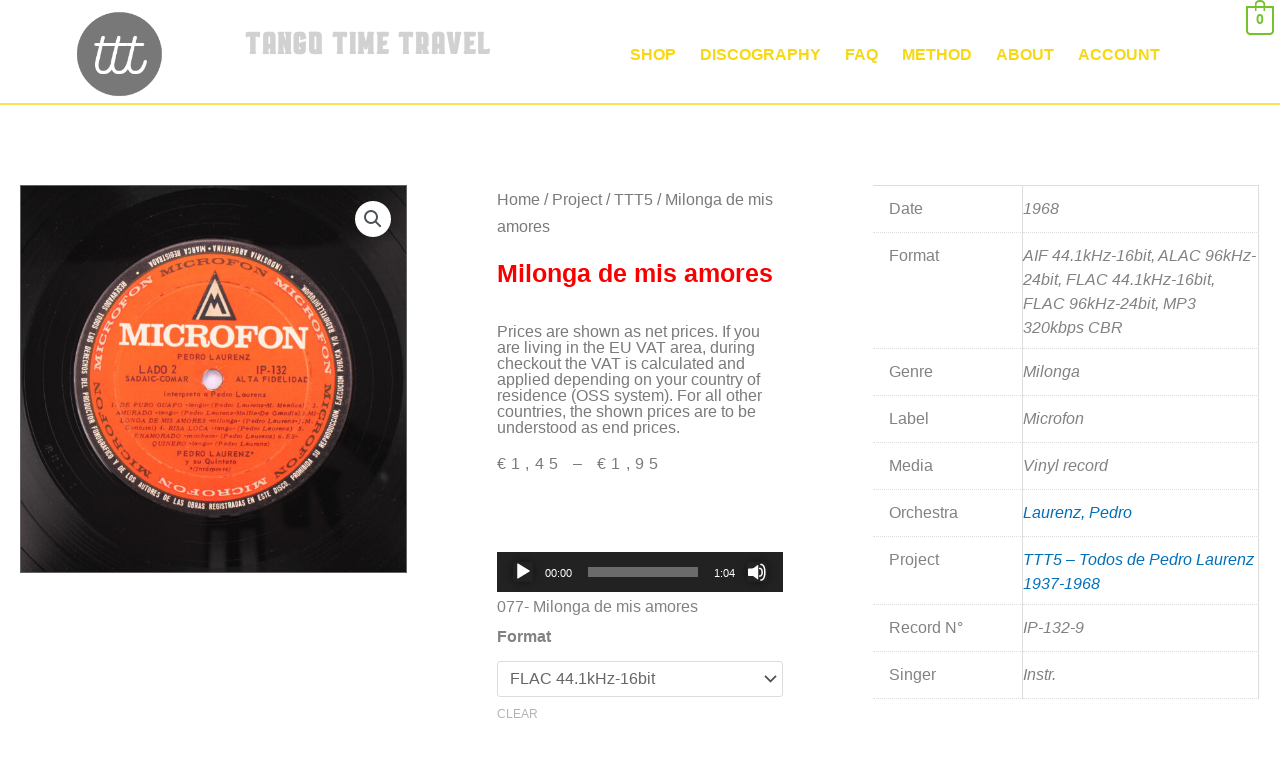

--- FILE ---
content_type: text/css
request_url: https://tangotimetravel.be/wp-content/uploads/elementor/css/post-4274.css?ver=1769160810
body_size: 712
content:
.elementor-kit-4274{--e-global-color-primary:#6EC1E4;--e-global-color-secondary:#54595F;--e-global-color-text:#7A7A7A;--e-global-color-accent:#61CE70;--e-global-color-3823248a:#4054B2;--e-global-color-b2cae51:#23A455;--e-global-color-657e83c4:#000;--e-global-color-3ca9a88e:#FFF;--e-global-color-2ff4baac:#000000;--e-global-color-55687a99:#020201;--e-global-color-30550555:#FFEDD4;--e-global-color-b4a0b8f:#E0E0E0;--e-global-color-0b2b5b5:#F8D813;--e-global-color-1bb6b7a:rgba(255,255,255,0.79);--e-global-color-20ca628:#DD0000;--e-global-typography-primary-font-family:"Jost book";--e-global-typography-primary-font-weight:bold;--e-global-typography-secondary-font-family:"Jost book";--e-global-typography-secondary-font-weight:400;--e-global-typography-text-font-family:"Jost book";--e-global-typography-text-font-weight:normal;--e-global-typography-accent-font-family:"Jost book";--e-global-typography-accent-font-weight:900;font-family:"Minion Pro", Sans-serif;}.elementor-kit-4274 h1{font-size:1px;}.elementor-kit-4274 h2{color:#23A455;font-family:"Jost book", Sans-serif;font-weight:bold;}.elementor-kit-4274 h3{color:#D31818;font-family:"Jost book", Sans-serif;font-size:20px;font-weight:bold;text-transform:uppercase;}.elementor-kit-4274 h5{color:var( --e-global-color-20ca628 );}.elementor-kit-4274 button,.elementor-kit-4274 input[type="button"],.elementor-kit-4274 input[type="submit"],.elementor-kit-4274 .elementor-button{text-shadow:0px 0px 10px rgba(0,0,0,0.3);box-shadow:0px 0px 10px 0px rgba(0,0,0,0.5);}.elementor-section.elementor-section-boxed > .elementor-container{max-width:1140px;}.e-con{--container-max-width:1140px;}.elementor-widget:not(:last-child){margin-block-end:20px;}.elementor-element{--widgets-spacing:20px 20px;--widgets-spacing-row:20px;--widgets-spacing-column:20px;}{}h1.entry-title{display:var(--page-title-display);}.elementor-kit-4274 e-page-transition{background-color:#FFBC7D;}@media(max-width:1024px){.elementor-section.elementor-section-boxed > .elementor-container{max-width:1024px;}.e-con{--container-max-width:1024px;}}@media(max-width:767px){.elementor-section.elementor-section-boxed > .elementor-container{max-width:767px;}.e-con{--container-max-width:767px;}}

--- FILE ---
content_type: text/css
request_url: https://tangotimetravel.be/wp-content/uploads/elementor/css/post-4554.css?ver=1769160813
body_size: 1858
content:
.elementor-4554 .elementor-element.elementor-element-d1121fe > .elementor-container > .elementor-column > .elementor-widget-wrap{align-content:flex-start;align-items:flex-start;}.elementor-4554 .elementor-element.elementor-element-d1121fe .elementor-repeater-item-542a928.jet-parallax-section__layout .jet-parallax-section__image{background-size:auto;}.elementor-4554 .elementor-element.elementor-element-7f4d12bd > .elementor-element-populated{margin:0px 80px 0px 0px;--e-column-margin-right:80px;--e-column-margin-left:0px;}.elementor-widget-theme-site-logo .widget-image-caption{color:var( --e-global-color-text );font-family:var( --e-global-typography-text-font-family ), Sans-serif;font-weight:var( --e-global-typography-text-font-weight );}.elementor-4554 .elementor-element.elementor-element-7dad0403 img{width:120px;opacity:0.61;}.elementor-widget-text-editor{font-family:var( --e-global-typography-text-font-family ), Sans-serif;font-weight:var( --e-global-typography-text-font-weight );color:var( --e-global-color-text );}.elementor-widget-text-editor.elementor-drop-cap-view-stacked .elementor-drop-cap{background-color:var( --e-global-color-primary );}.elementor-widget-text-editor.elementor-drop-cap-view-framed .elementor-drop-cap, .elementor-widget-text-editor.elementor-drop-cap-view-default .elementor-drop-cap{color:var( --e-global-color-primary );border-color:var( --e-global-color-primary );}.elementor-4554 .elementor-element.elementor-element-1d235e7c{font-family:"Jost book", Sans-serif;font-size:14px;line-height:1.7em;color:var( --e-global-color-1bb6b7a );}.elementor-widget-heading .elementor-heading-title{font-family:var( --e-global-typography-primary-font-family ), Sans-serif;font-weight:var( --e-global-typography-primary-font-weight );color:var( --e-global-color-primary );}.elementor-4554 .elementor-element.elementor-element-147a8853 .elementor-heading-title{font-size:15px;font-weight:bold;color:var( --e-global-color-0b2b5b5 );}.elementor-widget-icon-list .elementor-icon-list-item:not(:last-child):after{border-color:var( --e-global-color-text );}.elementor-widget-icon-list .elementor-icon-list-icon i{color:var( --e-global-color-primary );}.elementor-widget-icon-list .elementor-icon-list-icon svg{fill:var( --e-global-color-primary );}.elementor-widget-icon-list .elementor-icon-list-item > .elementor-icon-list-text, .elementor-widget-icon-list .elementor-icon-list-item > a{font-family:var( --e-global-typography-text-font-family ), Sans-serif;font-weight:var( --e-global-typography-text-font-weight );}.elementor-widget-icon-list .elementor-icon-list-text{color:var( --e-global-color-secondary );}.elementor-4554 .elementor-element.elementor-element-c7552c4 .elementor-icon-list-items:not(.elementor-inline-items) .elementor-icon-list-item:not(:last-child){padding-block-end:calc(2px/2);}.elementor-4554 .elementor-element.elementor-element-c7552c4 .elementor-icon-list-items:not(.elementor-inline-items) .elementor-icon-list-item:not(:first-child){margin-block-start:calc(2px/2);}.elementor-4554 .elementor-element.elementor-element-c7552c4 .elementor-icon-list-items.elementor-inline-items .elementor-icon-list-item{margin-inline:calc(2px/2);}.elementor-4554 .elementor-element.elementor-element-c7552c4 .elementor-icon-list-items.elementor-inline-items{margin-inline:calc(-2px/2);}.elementor-4554 .elementor-element.elementor-element-c7552c4 .elementor-icon-list-items.elementor-inline-items .elementor-icon-list-item:after{inset-inline-end:calc(-2px/2);}.elementor-4554 .elementor-element.elementor-element-c7552c4 .elementor-icon-list-icon i{color:#D3D3D3;transition:color 0.3s;}.elementor-4554 .elementor-element.elementor-element-c7552c4 .elementor-icon-list-icon svg{fill:#D3D3D3;transition:fill 0.3s;}.elementor-4554 .elementor-element.elementor-element-c7552c4 .elementor-icon-list-item:hover .elementor-icon-list-icon i{color:#FF7D7D;}.elementor-4554 .elementor-element.elementor-element-c7552c4 .elementor-icon-list-item:hover .elementor-icon-list-icon svg{fill:#FF7D7D;}.elementor-4554 .elementor-element.elementor-element-c7552c4{--e-icon-list-icon-size:12px;--icon-vertical-offset:0px;}.elementor-4554 .elementor-element.elementor-element-c7552c4 .elementor-icon-list-icon{padding-inline-end:0px;}.elementor-4554 .elementor-element.elementor-element-c7552c4 .elementor-icon-list-item > .elementor-icon-list-text, .elementor-4554 .elementor-element.elementor-element-c7552c4 .elementor-icon-list-item > a{font-size:14px;font-weight:300;}.elementor-4554 .elementor-element.elementor-element-c7552c4 .elementor-icon-list-text{color:var( --e-global-color-1bb6b7a );transition:color 0.3s;}.elementor-4554 .elementor-element.elementor-element-202cd399 .elementor-heading-title{font-size:15px;font-weight:bold;color:var( --e-global-color-0b2b5b5 );}.elementor-4554 .elementor-element.elementor-element-9a936e1 .elementor-icon-list-items:not(.elementor-inline-items) .elementor-icon-list-item:not(:last-child){padding-block-end:calc(2px/2);}.elementor-4554 .elementor-element.elementor-element-9a936e1 .elementor-icon-list-items:not(.elementor-inline-items) .elementor-icon-list-item:not(:first-child){margin-block-start:calc(2px/2);}.elementor-4554 .elementor-element.elementor-element-9a936e1 .elementor-icon-list-items.elementor-inline-items .elementor-icon-list-item{margin-inline:calc(2px/2);}.elementor-4554 .elementor-element.elementor-element-9a936e1 .elementor-icon-list-items.elementor-inline-items{margin-inline:calc(-2px/2);}.elementor-4554 .elementor-element.elementor-element-9a936e1 .elementor-icon-list-items.elementor-inline-items .elementor-icon-list-item:after{inset-inline-end:calc(-2px/2);}.elementor-4554 .elementor-element.elementor-element-9a936e1 .elementor-icon-list-icon i{color:#D3D3D3;transition:color 0.3s;}.elementor-4554 .elementor-element.elementor-element-9a936e1 .elementor-icon-list-icon svg{fill:#D3D3D3;transition:fill 0.3s;}.elementor-4554 .elementor-element.elementor-element-9a936e1 .elementor-icon-list-item:hover .elementor-icon-list-icon i{color:#FF7D7D;}.elementor-4554 .elementor-element.elementor-element-9a936e1 .elementor-icon-list-item:hover .elementor-icon-list-icon svg{fill:#FF7D7D;}.elementor-4554 .elementor-element.elementor-element-9a936e1{--e-icon-list-icon-size:12px;--icon-vertical-offset:0px;}.elementor-4554 .elementor-element.elementor-element-9a936e1 .elementor-icon-list-icon{padding-inline-end:0px;}.elementor-4554 .elementor-element.elementor-element-9a936e1 .elementor-icon-list-item > .elementor-icon-list-text, .elementor-4554 .elementor-element.elementor-element-9a936e1 .elementor-icon-list-item > a{font-size:14px;font-weight:300;}.elementor-4554 .elementor-element.elementor-element-9a936e1 .elementor-icon-list-text{color:rgba(255,255,255,0.79);transition:color 0.3s;}.elementor-4554 .elementor-element.elementor-element-6b4491d3 .elementor-heading-title{font-size:15px;font-weight:bold;color:var( --e-global-color-0b2b5b5 );}.elementor-4554 .elementor-element.elementor-element-579928b6 .elementor-icon-list-items:not(.elementor-inline-items) .elementor-icon-list-item:not(:last-child){padding-block-end:calc(2px/2);}.elementor-4554 .elementor-element.elementor-element-579928b6 .elementor-icon-list-items:not(.elementor-inline-items) .elementor-icon-list-item:not(:first-child){margin-block-start:calc(2px/2);}.elementor-4554 .elementor-element.elementor-element-579928b6 .elementor-icon-list-items.elementor-inline-items .elementor-icon-list-item{margin-inline:calc(2px/2);}.elementor-4554 .elementor-element.elementor-element-579928b6 .elementor-icon-list-items.elementor-inline-items{margin-inline:calc(-2px/2);}.elementor-4554 .elementor-element.elementor-element-579928b6 .elementor-icon-list-items.elementor-inline-items .elementor-icon-list-item:after{inset-inline-end:calc(-2px/2);}.elementor-4554 .elementor-element.elementor-element-579928b6 .elementor-icon-list-icon i{color:#D3D3D3;transition:color 0.3s;}.elementor-4554 .elementor-element.elementor-element-579928b6 .elementor-icon-list-icon svg{fill:#D3D3D3;transition:fill 0.3s;}.elementor-4554 .elementor-element.elementor-element-579928b6 .elementor-icon-list-item:hover .elementor-icon-list-icon i{color:#FF7D7D;}.elementor-4554 .elementor-element.elementor-element-579928b6 .elementor-icon-list-item:hover .elementor-icon-list-icon svg{fill:#FF7D7D;}.elementor-4554 .elementor-element.elementor-element-579928b6{--e-icon-list-icon-size:12px;--icon-vertical-offset:0px;}.elementor-4554 .elementor-element.elementor-element-579928b6 .elementor-icon-list-icon{padding-inline-end:0px;}.elementor-4554 .elementor-element.elementor-element-579928b6 .elementor-icon-list-item > .elementor-icon-list-text, .elementor-4554 .elementor-element.elementor-element-579928b6 .elementor-icon-list-item > a{font-size:14px;font-weight:300;}.elementor-4554 .elementor-element.elementor-element-579928b6 .elementor-icon-list-text{color:rgba(255,255,255,0.79);transition:color 0.3s;}.elementor-4554 .elementor-element.elementor-element-d1121fe:not(.elementor-motion-effects-element-type-background), .elementor-4554 .elementor-element.elementor-element-d1121fe > .elementor-motion-effects-container > .elementor-motion-effects-layer{background-color:#383636;}.elementor-4554 .elementor-element.elementor-element-d1121fe > .elementor-background-overlay{background-color:transparent;background-image:linear-gradient(180deg, #383636 0%, #000000 100%);opacity:1;transition:background 0.3s, border-radius 0.3s, opacity 0.3s;}.elementor-4554 .elementor-element.elementor-element-d1121fe{border-style:solid;border-width:2px 0px 0px 0px;border-color:#F8D813B5;transition:background 0.3s, border 0.3s, border-radius 0.3s, box-shadow 0.3s;padding:65px 0px 0px 0px;}.elementor-4554 .elementor-element.elementor-element-5ae3d55a .elementor-repeater-item-c6ee33c.jet-parallax-section__layout .jet-parallax-section__image{background-size:auto;}.elementor-widget-divider{--divider-color:var( --e-global-color-secondary );}.elementor-widget-divider .elementor-divider__text{color:var( --e-global-color-secondary );font-family:var( --e-global-typography-secondary-font-family ), Sans-serif;font-weight:var( --e-global-typography-secondary-font-weight );}.elementor-widget-divider.elementor-view-stacked .elementor-icon{background-color:var( --e-global-color-secondary );}.elementor-widget-divider.elementor-view-framed .elementor-icon, .elementor-widget-divider.elementor-view-default .elementor-icon{color:var( --e-global-color-secondary );border-color:var( --e-global-color-secondary );}.elementor-widget-divider.elementor-view-framed .elementor-icon, .elementor-widget-divider.elementor-view-default .elementor-icon svg{fill:var( --e-global-color-secondary );}.elementor-4554 .elementor-element.elementor-element-e01fd39{--divider-border-style:solid;--divider-color:rgba(255,255,255,0.21);--divider-border-width:1px;}.elementor-4554 .elementor-element.elementor-element-e01fd39 .elementor-divider-separator{width:100%;}.elementor-4554 .elementor-element.elementor-element-e01fd39 .elementor-divider{padding-block-start:15px;padding-block-end:15px;}.elementor-4554 .elementor-element.elementor-element-58672731 .elementor-repeater-item-5c261c8.jet-parallax-section__layout .jet-parallax-section__image{background-size:auto;}.elementor-4554 .elementor-element.elementor-element-51d6bc2c .elementor-heading-title{font-family:"Jost book", Sans-serif;font-size:14px;font-weight:300;color:rgba(255,255,255,0.39);}.elementor-4554 .elementor-element.elementor-element-520f961c{--grid-template-columns:repeat(0, auto);--icon-size:15px;--grid-column-gap:24px;--grid-row-gap:0px;}.elementor-4554 .elementor-element.elementor-element-520f961c .elementor-widget-container{text-align:right;}.elementor-4554 .elementor-element.elementor-element-520f961c .elementor-social-icon{background-color:rgba(0,0,0,0);--icon-padding:0em;}.elementor-4554 .elementor-element.elementor-element-520f961c .elementor-social-icon i{color:rgba(255,255,255,0.45);}.elementor-4554 .elementor-element.elementor-element-520f961c .elementor-social-icon svg{fill:rgba(255,255,255,0.45);}.elementor-4554 .elementor-element.elementor-element-520f961c .elementor-social-icon:hover i{color:#00ce1b;}.elementor-4554 .elementor-element.elementor-element-520f961c .elementor-social-icon:hover svg{fill:#00ce1b;}.elementor-4554 .elementor-element.elementor-element-5ae3d55a:not(.elementor-motion-effects-element-type-background), .elementor-4554 .elementor-element.elementor-element-5ae3d55a > .elementor-motion-effects-container > .elementor-motion-effects-layer{background-color:#000000;}.elementor-4554 .elementor-element.elementor-element-5ae3d55a{transition:background 0.3s, border 0.3s, border-radius 0.3s, box-shadow 0.3s;padding:25px 0px 25px 0px;}.elementor-4554 .elementor-element.elementor-element-5ae3d55a > .elementor-background-overlay{transition:background 0.3s, border-radius 0.3s, opacity 0.3s;}@media(max-width:1024px) and (min-width:768px){.elementor-4554 .elementor-element.elementor-element-7f4d12bd{width:100%;}.elementor-4554 .elementor-element.elementor-element-1cda684c{width:25%;}.elementor-4554 .elementor-element.elementor-element-25e0382c{width:25%;}.elementor-4554 .elementor-element.elementor-element-57f4d0d7{width:25%;}}@media(max-width:1024px){.elementor-4554 .elementor-element.elementor-element-7f4d12bd > .elementor-element-populated{margin:30px 0px 30px 0px;--e-column-margin-right:0px;--e-column-margin-left:0px;}.elementor-4554 .elementor-element.elementor-element-c7552c4 .elementor-icon-list-item > .elementor-icon-list-text, .elementor-4554 .elementor-element.elementor-element-c7552c4 .elementor-icon-list-item > a{font-size:13px;}.elementor-4554 .elementor-element.elementor-element-9a936e1 .elementor-icon-list-item > .elementor-icon-list-text, .elementor-4554 .elementor-element.elementor-element-9a936e1 .elementor-icon-list-item > a{font-size:13px;}.elementor-4554 .elementor-element.elementor-element-579928b6 .elementor-icon-list-item > .elementor-icon-list-text, .elementor-4554 .elementor-element.elementor-element-579928b6 .elementor-icon-list-item > a{font-size:13px;}.elementor-4554 .elementor-element.elementor-element-d1121fe{padding:25px 20px 0px 20px;}.elementor-4554 .elementor-element.elementor-element-51d6bc2c .elementor-heading-title{font-size:12px;}.elementor-4554 .elementor-element.elementor-element-58672731{padding:0px 0px 020px 0px;}.elementor-4554 .elementor-element.elementor-element-5ae3d55a{padding:30px 20px 0px 20px;}}@media(max-width:767px){.elementor-4554 .elementor-element.elementor-element-7f4d12bd > .elementor-element-populated{margin:0px 0px 30px 0px;--e-column-margin-right:0px;--e-column-margin-left:0px;padding:0px 0px 0px 0px;}.elementor-4554 .elementor-element.elementor-element-7dad0403 img{width:80px;}.elementor-4554 .elementor-element.elementor-element-1cda684c{width:50%;}.elementor-4554 .elementor-element.elementor-element-25e0382c{width:50%;}.elementor-4554 .elementor-element.elementor-element-57f4d0d7{width:50%;}.elementor-4554 .elementor-element.elementor-element-57f4d0d7 > .elementor-element-populated{margin:30px 0px 0px 0px;--e-column-margin-right:0px;--e-column-margin-left:0px;}.elementor-4554 .elementor-element.elementor-element-d1121fe{padding:25px 25px 0px 25px;}.elementor-4554 .elementor-element.elementor-element-1fab59f9 > .elementor-element-populated{padding:25px 0px 0px 0px;}.elementor-4554 .elementor-element.elementor-element-51d6bc2c{text-align:center;}.elementor-4554 .elementor-element.elementor-element-60d5e59d > .elementor-element-populated{padding:0px 0px 0px 0px;}.elementor-4554 .elementor-element.elementor-element-520f961c .elementor-widget-container{text-align:center;}.elementor-4554 .elementor-element.elementor-element-520f961c > .elementor-widget-container{padding:15px 0px 0px 0px;}.elementor-4554 .elementor-element.elementor-element-58672731{margin-top:0px;margin-bottom:20px;}.elementor-4554 .elementor-element.elementor-element-5ae3d55a{padding:0px 20px 0px 20px;}}